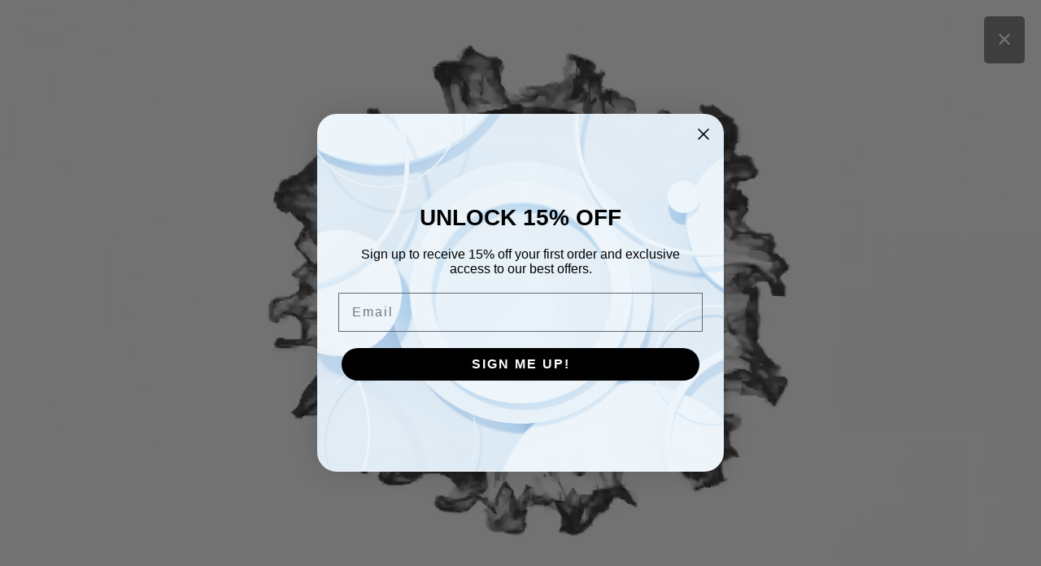

--- FILE ---
content_type: image/svg+xml
request_url: https://cdn-sf.vitals.app/cdn-assets/trust-badges/en/square/guaranteed.svg?v=5
body_size: 1275
content:
<svg xmlns="http://www.w3.org/2000/svg" class="vtl-tb-main-widget__badge-img" width="90" viewBox="0 0 250 160" style="height:auto!important;enable-background:new 0 0 250 160">
  <style>.stT60222_guaranteed{fill:##COLOR0##!important}</style>
  <path style="fill:#fff!important" d="M10 12.5h230v135H10z"/>
  <path d="M240.4 147.9H9.6V12.1h230.8v135.8zm-230-.8h229.3V12.9H10.4v134.2z" style="fill:#7c7c7c!important"/>
  <path class="stT60222_guaranteed" d="M19.9 92.5h210.2v44.1H19.9z"/>
  <path d="M61.2 113.2c0 2.4-.4 4.7-1.3 6.7s-2.1 3.7-3.7 4.9l6 3.7-4 3.1-6.7-4.5-1.5.3c-.5.1-1 .1-1.5.1-3.8 0-6.9-1.3-9.2-4-2.3-2.7-3.5-6.1-3.5-10.2v-.4c0-4.1 1.2-7.5 3.5-10.2s5.4-4.1 9.2-4.1c3.8 0 6.9 1.4 9.3 4.1s3.5 6.1 3.5 10.2v.3zm-5.6-.4c0-2.9-.6-5.3-1.8-7.1-1.2-1.8-3-2.7-5.4-2.7s-4.1.9-5.3 2.7-1.7 4.2-1.7 7.1v.5c0 3 .6 5.3 1.8 7.1s2.9 2.7 5.3 2.7 4.2-.9 5.4-2.7 1.8-4.2 1.8-7.1v-.5zm20-13.8v3.4l-3 .6v14.7c0 1.9.5 3.2 1.5 4.2 1 .9 2.4 1.4 4.1 1.4 1.8 0 3.1-.5 4.1-1.4 1-.9 1.5-2.3 1.5-4.2V103l-3-.6V99h11.6v3.4l-3 .6v14.7c0 3.2-1 5.6-3.1 7.3s-4.8 2.6-8.2 2.6c-3.4 0-6.1-.9-8.1-2.6-2.1-1.7-3.1-4.1-3.1-7.3V103l-3-.6V99h11.7zm17.1 24.7 2-.3 8.5-24.4h5.8l8.5 24.4 2 .3v3.4h-9.6v-3.4l1.9-.3-1.2-3.9h-9.1l-1.2 3.9 1.9.3v3.4h-9.6v-3.4zm10.2-8.4h6.4l-3.2-9.9h-.1l-3.1 9.9zm19.3 11.8v-3.4l3-.6v-20.2l-3-.6V99h11.6v3.4l-3 .6v19.8h7.9l.3-3.5h4.3v7.9h-21.1zm23.9-24.7V99h11.6v3.4l-3 .6v20.2l3 .6v3.4h-11.6v-3.4l3-.6V103l-3-.6zm39.3-3.4v7.5h-4.3l-.2-3.1h-5.2v19.8l3 .6v3.4H167v-3.4l3-.6v-19.8h-5.2l-.2 3.1h-4.3V99h25.1zm13.2 3.4-2.3.3 4.4 9.2h.1l4.4-9.2-2.3-.3V99h10.6v3.4l-2.4.4-7.6 14.4v5.9l3 .6v3.4h-11.6v-3.4l3-.6v-6.2l-7.5-14.1-2.4-.4V99h10.6v3.4z" style="fill:#f8faff!important"/>
  <path d="M37.7 81.4c-.7.7-1.7 1.3-3 1.9-1.3.6-3 .8-5 .8-2.9 0-5.2-1-7-2.9-1.8-1.9-2.7-4.4-2.7-7.5V73c0-3.2.9-5.8 2.7-7.8 1.8-2 4.1-3 7-3 1.7 0 3.2.3 4.6.8 1.4.5 2.5 1.3 3.4 2.2v4.3h-3.2l-.6-2.9c-.4-.3-.9-.6-1.5-.8-.6-.2-1.4-.3-2.2-.3-1.9 0-3.3.7-4.3 2.1-1 1.4-1.5 3.2-1.5 5.4v.8c0 2.2.5 3.9 1.5 5.2 1 1.3 2.5 1.9 4.4 1.9.9 0 1.6-.1 2.1-.2s.9-.3 1.3-.5v-3.6l-3-.2v-3H38v8zM49 62.5V65l-2.3.4v11.1c0 1.4.4 2.5 1.1 3.2.8.7 1.8 1 3.1 1s2.4-.3 3.1-1c.8-.7 1.1-1.7 1.1-3.2v-11L53 65v-2.6h8.8V65l-2.3.4v11.1c0 2.4-.8 4.2-2.4 5.5-1.6 1.3-3.6 1.9-6.2 1.9-2.5 0-4.6-.6-6.2-1.9-1.6-1.3-2.3-3.1-2.3-5.5v-11l-2.2-.5v-2.6H49zm13 18.7 1.5-.2L70 62.5h4.4L80.8 81l1.5.2v2.6H75v-2.6l1.5-.3-.9-2.9h-6.9l-.9 2.9 1.5.3v2.6H62v-2.6zm7.7-6.3h4.9l-2.4-7.5h-.1l-2.4 7.5zm24.2-12.4c2.4 0 4.3.6 5.7 1.7 1.4 1.1 2.1 2.6 2.1 4.6 0 1.1-.3 2-.9 2.8-.6.8-1.4 1.4-2.5 1.9 1.3.4 2.2 1 2.7 1.8.6.9.8 1.9.8 3.2v1.1c0 .5.1.8.3 1.1.2.3.5.4.9.5l.5.1v2.6h-2.2c-1.4 0-2.4-.4-2.9-1.1-.6-.8-.8-1.7-.8-2.9v-1.2c0-1-.3-1.8-.8-2.4-.6-.6-1.3-.9-2.3-.9H91V81l2.3.4V84h-8.8v-2.6l2.3-.4V65.5l-2.5-.5v-2.6h9.6zm-3.1 9.3h3c1.2 0 2.1-.3 2.7-.8.6-.5.9-1.2.9-2.2 0-1-.3-1.7-.9-2.3-.6-.6-1.5-.9-2.6-.9h-3v6.2zm14.5 9.4 1.5-.2 6.5-18.5h4.4l6.4 18.5 1.5.2v2.6h-7.3v-2.6l1.5-.3-.9-2.9H112l-.9 2.9 1.5.3v2.6h-7.3v-2.6zm7.7-6.3h4.9l-2.4-7.5h-.1l-2.4 7.5zm36.4-12.4V65l-2.3.4v18.3h-4.3l-8.6-14.3h-.1v11.3l2.3.4v2.6h-8.8v-2.6l2.3-.4V65.5l-2.3-.4v-2.6h6.6l8.6 14.3h.1V65.5l-2.3-.4v-2.6h8.8zm20.7 0v5.7h-3.3l-.2-2.4h-3.9v15l2.3.4v2.6h-8.8v-2.6l2.3-.4v-15h-3.9l-.2 2.4h-3.3v-5.7h19zm15.7 11.9h-7.2v6.1h6.9l.2-2.5h3.2v5.8h-16.8v-2.6l2.3-.4V65.5l-2.3-.4v-2.6H189v5.8h-3.3l-.2-2.5h-6.8v5.4h7.2v3.2zm19.8 0h-7.2v6.1h6.9l.2-2.5h3.2v5.8h-16.8v-2.6l2.3-.4V65.5l-2.3-.4v-2.6h16.9v5.8h-3.3l-.2-2.5h-6.8v5.4h7.2v3.2zm15.5-11.9c2.6 0 4.7.8 6.4 2.5 1.7 1.7 2.5 3.8 2.5 6.4v3.5c0 2.6-.8 4.7-2.5 6.4-1.7 1.7-3.8 2.5-6.4 2.5h-9.6v-2.6l2.3-.4V65.5l-2.3-.4v-2.6h9.6zm-3 3.2v14.7h2.8c1.5 0 2.7-.5 3.6-1.6.9-1 1.3-2.4 1.3-4.1v-3.6c0-1.6-.4-3-1.3-4s-2.1-1.5-3.6-1.5h-2.8z" style="fill:#303030!important"/>
  <path class="stT60222_guaranteed" d="m125.7 23.4 4 8.1 8.9 1.3-6.4 6.3 1.5 8.8-8-4.1-7.9 4.1 1.5-8.8-6.5-6.3 8.9-1.3zm-30.6 5.3 2.3 4.6 5 .7-3.6 3.6.8 5-4.5-2.4-4.5 2.4.9-5-3.7-3.6 5.1-.7zm-30.6 0 2.3 4.6 5 .7-3.6 3.6.8 5-4.5-2.4-4.5 2.4.9-5-3.7-3.6 5.1-.7zm91.8 0 2.3 4.6 5 .7-3.6 3.6.8 5-4.5-2.4-4.5 2.4.9-5L149 34l5.1-.7zm30.6 0 2.3 4.6 5 .7-3.6 3.6.8 5-4.5-2.4-4.5 2.4.9-5-3.7-3.6 5.1-.7z"/>
</svg>


--- FILE ---
content_type: image/svg+xml
request_url: https://cdn-sf.vitals.app/cdn-assets/trust-badges/en/square/accredited.svg?v=5
body_size: 1544
content:
<svg xmlns="http://www.w3.org/2000/svg" class="vtl-tb-main-widget__badge-img" width="90" viewBox="0 0 250 160" style="height:auto!important;enable-background:new 0 0 250 160">
  <style>.stT60232_accredited{fill:##COLOR0##!important}.stT60234_accredited{fill:#303030!important}</style>
  <path style="fill:#fff!important" d="M10 12.5h230v135H10z"/>
  <path d="M240.4 147.9H9.6V12.1h230.8v135.8zm-230-.8h229.3V12.9H10.4v134.2z" style="fill:#7c7c7c!important"/>
  <path class="stT60232_accredited" d="M19.9 96.4h210.2v40.2H19.9z"/>
  <path d="M36.4 102c3.3 0 5.9.6 7.7 1.9 1.9 1.3 2.8 3.2 2.8 5.8 0 1.3-.3 2.5-1 3.5s-1.7 1.8-3 2.3c1.7.4 2.9 1.1 3.8 2.3.8 1.2 1.3 2.6 1.3 4.1 0 2.7-.9 4.7-2.7 6.1-1.8 1.4-4.3 2.1-7.5 2.1H23.9v-3.4l3-.6v-20.2l-3-.6V102h12.5zm-3.8 11.7h4.1c1.5 0 2.7-.3 3.5-.9s1.2-1.5 1.2-2.7c0-1.3-.4-2.3-1.2-2.9-.8-.6-2-.9-3.7-.9h-3.9v7.4zm0 3.9v8.1h5.2c1.5 0 2.6-.3 3.4-1 .8-.6 1.2-1.6 1.2-2.9 0-1.4-.3-2.4-1-3.2-.7-.7-1.7-1.1-3.2-1.1h-5.6zM62.2 102v3.4l-3 .6v14.7c0 1.9.5 3.2 1.5 4.2 1 .9 2.4 1.4 4.1 1.4 1.8 0 3.1-.5 4.1-1.4 1-.9 1.5-2.3 1.5-4.2V106l-3-.6V102H79v3.4l-3 .6v14.7c0 3.2-1 5.6-3.1 7.3-2.1 1.7-4.8 2.6-8.2 2.6-3.4 0-6.1-.9-8.1-2.6-2.1-1.7-3.1-4.1-3.1-7.3V106l-3-.6V102h11.7zm40.6 8.9h-4.2l-.7-3.9c-.5-.3-1.2-.6-2.1-.8-.9-.2-1.9-.3-3-.3-1.5 0-2.7.3-3.6 1-.8.6-1.3 1.5-1.3 2.5s.4 1.7 1.3 2.3c.9.6 2.4 1.3 4.6 1.9 3.1.9 5.5 2 7.1 3.4s2.4 3.3 2.4 5.6c0 2.4-1 4.3-2.9 5.7-1.9 1.4-4.4 2.1-7.5 2.1-2.2 0-4.2-.4-6-1.1-1.8-.7-3.3-1.7-4.5-2.9v-5.9h4.4l.6 4c.6.5 1.3.8 2.3 1.1 1 .3 2.1.5 3.3.5 1.5 0 2.7-.3 3.5-.9.8-.6 1.2-1.5 1.2-2.5 0-1.1-.4-1.9-1.1-2.6-.8-.7-2.1-1.3-4-1.9-3.3-1-5.9-2.1-7.6-3.4-1.7-1.3-2.6-3.1-2.6-5.4 0-2.3 1-4.1 2.9-5.6s4.4-2.2 7.3-2.2c2.2 0 4.1.3 5.9 1 1.8.7 3.3 1.5 4.5 2.6v5.7zm3.4-5.5V102h11.6v3.4l-3 .6v20.2l3 .6v3.4h-11.6v-3.4l3-.6V106l-3-.6zm43.3-3.4v3.4l-3 .6v24.1h-5.6l-11.3-18.9h-.1v14.9l3 .6v3.4h-11.6v-3.4l3-.6v-20.2l-3-.6V102h8.6l11.3 18.9h.1V106l-3-.6V102h11.6zm20.8 15.7h-9.5v8h9.1l.3-3.4h4.3v7.7h-22.2v-3.4l3-.6v-20.2l-3-.6V102h22.2v7.7H170l-.3-3.4h-9v7.1h9.5v4.3zm29.2-6.8h-4.2l-.7-3.9c-.5-.3-1.2-.6-2.1-.8-.9-.2-1.9-.3-3-.3-1.5 0-2.7.3-3.6 1-.8.6-1.3 1.5-1.3 2.5s.4 1.7 1.3 2.3c.9.6 2.4 1.3 4.6 1.9 3.1.9 5.5 2 7.1 3.4s2.4 3.3 2.4 5.6c0 2.4-1 4.3-2.9 5.7-1.9 1.4-4.4 2.1-7.5 2.1-2.2 0-4.2-.4-6-1.1-1.8-.7-3.3-1.7-4.5-2.9v-5.9h4.4l.6 4c.6.5 1.3.8 2.3 1.1 1 .3 2.1.5 3.3.5 1.5 0 2.7-.3 3.5-.9.8-.6 1.2-1.5 1.2-2.5 0-1.1-.4-1.9-1.1-2.6-.8-.7-2.1-1.3-4-1.9-3.3-1-5.9-2.1-7.6-3.4-1.7-1.3-2.6-3.1-2.6-5.4 0-2.3 1-4.1 2.9-5.6s4.4-2.2 7.3-2.2c2.2 0 4.1.3 5.9 1 1.8.7 3.3 1.5 4.5 2.6v5.7zm24.7 0H220l-.7-3.9c-.5-.3-1.2-.6-2.1-.8-.9-.2-1.9-.3-3-.3-1.5 0-2.7.3-3.6 1-.8.6-1.3 1.5-1.3 2.5s.4 1.7 1.3 2.3c.9.6 2.4 1.3 4.6 1.9 3.1.9 5.5 2 7.1 3.4s2.4 3.3 2.4 5.6c0 2.4-1 4.3-2.9 5.7-1.9 1.4-4.4 2.1-7.5 2.1-2.2 0-4.2-.4-6-1.1-1.8-.7-3.3-1.7-4.5-2.9v-5.9h4.4l.6 4c.6.5 1.3.8 2.3 1.1 1 .3 2.1.5 3.3.5 1.5 0 2.7-.3 3.5-.9.8-.6 1.2-1.5 1.2-2.5 0-1.1-.4-1.9-1.1-2.6-.8-.7-2.1-1.3-4-1.9-3.3-1-5.9-2.1-7.6-3.4-1.7-1.3-2.6-3.1-2.6-5.4 0-2.3 1-4.1 2.9-5.6s4.4-2.2 7.3-2.2c2.2 0 4.1.3 5.9 1 1.8.7 3.3 1.5 4.5 2.6v5.7z" style="fill:#f8faff!important"/>
  <path class="stT60234_accredited" d="m20.1 83.4 1.6-.2 7-20.1h4.7l7 20.1 1.6.2v2.8h-7.9v-2.8l1.6-.3-1-3.2h-7.5l-1 3.2 1.6.3v2.8h-7.9v-2.8zm8.4-6.8h5.3l-2.6-8.1h-.1l-2.6 8.1zm33.8-5.7h-3.4l-.5-3.1c-.5-.5-1-.8-1.7-1.1-.7-.3-1.5-.4-2.4-.4-2 0-3.6.7-4.6 2.2-1.1 1.5-1.6 3.4-1.6 5.7v.8c0 2.3.5 4.3 1.6 5.7 1.1 1.5 2.6 2.2 4.6 2.2.9 0 1.7-.1 2.5-.4.8-.3 1.3-.6 1.8-1.1l.5-3.1h3.4V83c-.9 1.1-2.1 1.9-3.6 2.6-1.4.6-3.1 1-4.8 1-3.1 0-5.6-1.1-7.6-3.2s-3-4.9-3-8.3v-.8c0-3.3 1-6.1 2.9-8.3 2-2.2 4.5-3.2 7.6-3.2 1.8 0 3.4.3 4.8 1s2.6 1.5 3.6 2.6v4.5zm21.7 0h-3.4l-.6-3.1c-.5-.5-1-.8-1.7-1.1-.7-.3-1.5-.4-2.4-.4-2 0-3.6.7-4.6 2.2-1.1 1.5-1.6 3.4-1.6 5.7v.8c0 2.3.5 4.3 1.6 5.7 1.1 1.5 2.6 2.2 4.6 2.2.9 0 1.7-.1 2.5-.4.8-.3 1.3-.6 1.8-1.1l.5-3.1H84V83c-.9 1.1-2.1 1.9-3.6 2.6-1.4.6-3.1 1-4.8 1-3.1 0-5.6-1.1-7.6-3.2s-3-4.9-3-8.3v-.8c0-3.3 1-6.1 2.9-8.3 2-2.2 4.5-3.2 7.6-3.2 1.8 0 3.4.3 4.8 1s2.6 1.5 3.6 2.6v4.5zm13.1-7.8c2.6 0 4.7.6 6.2 1.8 1.5 1.2 2.2 2.9 2.2 5 0 1.2-.3 2.2-.9 3-.6.9-1.5 1.5-2.7 2.1 1.4.4 2.3 1.1 2.9 2s.9 2.1.9 3.5v1.2c0 .5.1.9.3 1.2.2.3.5.4 1 .5l.6.1v2.8h-2.4c-1.5 0-2.6-.4-3.2-1.2-.6-.8-.9-1.9-.9-3.2v-1.3c0-1.1-.3-2-.9-2.6-.6-.6-1.4-1-2.5-1h-3.8v6.1l2.5.5v2.8h-9.6v-2.8l2.5-.5V66.4l-2.5-.5v-2.8h10.3zm-3.3 10.2H97c1.3 0 2.3-.3 2.9-.8.6-.5 1-1.3 1-2.4s-.3-1.9-1-2.5c-.6-.6-1.6-.9-2.8-.9h-3.3v6.6zm30.8 2.7h-7.8v6.6h7.4l.2-2.8h3.5v6.3h-18.3v-2.8l2.5-.5V66.4l-2.5-.5v-2.8h18.3v6.3h-3.5l-.2-2.8h-7.4v5.8h7.8V76zm16.8-12.9c2.8 0 5.1.9 7 2.7 1.8 1.8 2.7 4.1 2.7 6.9v3.8c0 2.8-.9 5.1-2.7 6.9-1.8 1.8-4.2 2.7-7 2.7H131v-2.8l2.5-.5V66.4l-2.5-.5v-2.8h10.4zm-3.3 3.6v16h3.1c1.7 0 3-.6 3.9-1.7.9-1.1 1.4-2.6 1.4-4.4v-3.8c0-1.8-.5-3.2-1.4-4.4-.9-1.1-2.2-1.7-3.9-1.7h-3.1zm15.9-.8v-2.8h9.6v2.8l-2.5.5V83l2.5.5v2.8H154v-2.8l2.5-.5V66.4l-2.5-.5zm32.3-2.8v6.1h-3.5l-.2-2.6h-4.2v16.3l2.5.5v2.8h-9.6v-2.8l2.5-.5V66.7h-4.2l-.2 2.6h-3.5v-6.1h20.4zM203.4 76h-7.8v6.6h7.4l.2-2.8h3.5v6.3h-18.3v-2.8l2.5-.5V66.4l-2.5-.5v-2.8h18.3v6.3h-3.5l-.2-2.8h-7.4v5.8h7.8V76zm16.8-12.9c2.8 0 5.1.9 7 2.7 1.8 1.8 2.7 4.1 2.7 6.9v3.8c0 2.8-.9 5.1-2.7 6.9-1.8 1.8-4.2 2.7-7 2.7h-10.4v-2.8l2.5-.5V66.4l-2.5-.5v-2.8h10.4zm-3.3 3.6v16h3.1c1.7 0 3-.6 3.9-1.7.9-1.1 1.4-2.6 1.4-4.4v-3.8c0-1.8-.5-3.2-1.4-4.4-.9-1.1-2.2-1.7-3.9-1.7h-3.1z"/>
  <path class="stT60232_accredited" d="m125.7 23.4 4 8.1 8.9 1.3-6.4 6.3 1.5 8.8-8-4.1-7.9 4.1 1.5-8.8-6.5-6.3 8.9-1.3zM92 28.7l2.3 4.6 5 .7-3.6 3.6.8 5-4.5-2.4-4.5 2.4.9-5-3.7-3.6 5.1-.7zm67.4 0 2.3 4.6 5 .7-3.6 3.6.8 5-4.5-2.4-4.5 2.4.9-5-3.7-3.6 5.1-.7z"/>
  <path class="stT60234_accredited" d="M21.1 35.7h51m0 .5h-51c-.3 0-.5-.2-.5-.5s.2-.5.5-.5h51c.3 0 .5.2.5.5s-.2.5-.5.5zm106-.5h51m0 .5h-51c-.3 0-.5-.2-.5-.5s.2-.5.5-.5h51c.3 0 .5.2.5.5s-.2.5-.5.5z"/>
</svg>
